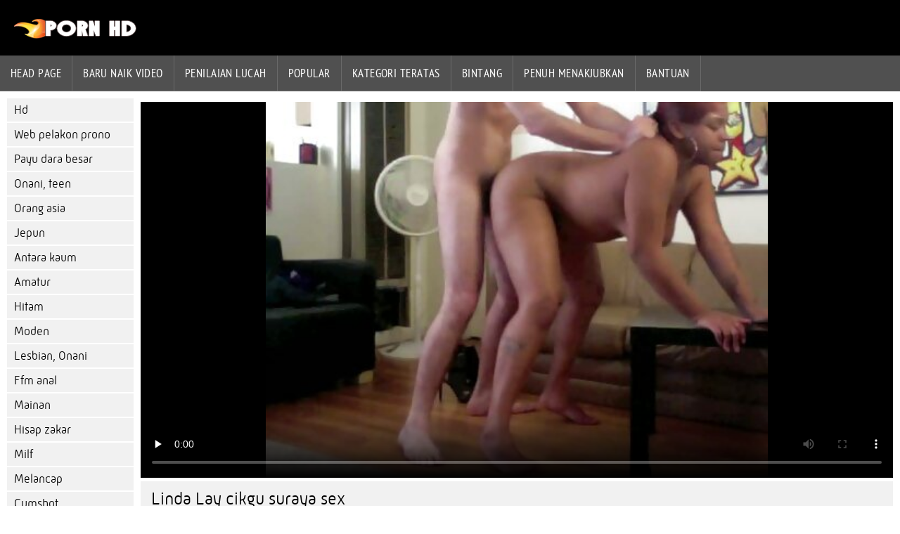

--- FILE ---
content_type: text/html; charset=UTF-8
request_url: https://ms.pornofilmdomaci.sbs/video/143/linda-lay-cikgu-suraya-sex/
body_size: 3946
content:
<!DOCTYPE html><html lang="ms">
<head>
	
	<meta http-equiv="Content-Type" content="text/html; charset=utf-8" />
	<title>Linda Lay cikgu suraya sex</title>
	<meta name="description" content="Linda mahu menunjukkan kepada cikgu suraya sex semua orang bahawa dia adalah perempuan murahan terbaik di bandar ini" />
	<meta name="keywords" content="XXX dewasa, terbaik lucah, dewasa xxx Filem, Online lucah, Panas lucah filem, seks " /> 
	<link rel="canonical" href="https://ms.pornofilmdomaci.sbs/video/143/linda-lay-cikgu-suraya-sex/" />
	<meta name="revisit-after" content="1 day" />
	<meta name="viewport" content="width=device-width, initial-scale=1">
	<meta name="apple-touch-fullscreen" content="yes">
	<base target="_blank">
	<link rel="shortcut icon" href="/files/favicon.ico" />
	<link rel="apple-touch-icon" href="/files/apple-touch-favicon.png"/>
	<link rel="stylesheet" href="/static/main.css?v=87">
</head>

<body>
	<div id="header">
			<div class="mobmenu"></div>
			<div class="logo"><a href="/" title="Sex lucah"><img width="175" height="28" title="Sex lucah" src="/files/logo.png"></a></div>
<div class="topmob">
			<div class="clear"></div>

	        <div class="mainlinks">
				<a href="/">Head page </a>
			
			
			<a href="#" id="video">Filem klip </a>
			<span><a href="/videos.html">Baru naik video </a>
			<a href="/top.html">penilaian lucah </a>
			<a href="/most-popular.html">Popular </a></span>
			<a href="#" id="catspshow">Semua kategori dewasa </a>
			<a href="/categories.html">Kategori teratas </a>
			<a href="/pornstar.html" >Bintang </a>
			<a href="/category/hd/" >Penuh menakjubkan </a>
		
			<a href="/faq.html">Bantuan </a>
			
			<div class="clear"></div>
	        </div>
</div>
<div class="topexit"></div>

	


	</div>

	<div class="content">

	<div id="leftcat">
		<a href="#" class="back">Belakang </a>
		<a href="/category/hd/">Hd</a><a href="/category/pornstars/">Web pelakon prono</a><a href="/category/bigtits/">Payu dara besar</a><a href="/category/teen/">Onani, teen</a><a href="/category/asian/">Orang asia</a><a href="/category/japanese/">Jepun</a><a href="/category/interracial/">Antara kaum</a><a href="/category/amateur/">Amatur</a><a href="/category/black/">Hitam</a><a href="/category/mature/">Moden</a><a href="/category/lesbian/">Lesbian, Onani</a><a href="/category/anal/">Ffm anal</a><a href="/category/toys/">Mainan</a><a href="/category/blowjob/">Hisap zakar</a><a href="/category/milf/">Milf</a><a href="/category/masturbation/">Melancap</a><a href="/category/cumshot/">Cumshot</a>
		<a href="#" class="back">Belakang </a>
	</div>
<div class="contentbl">
		
		
		
<div class="fullw">

   <style>.play21 { padding-bottom: 50%; position: relative; overflow:hidden; margin: 5px 0;}
.play21 video { position: absolute; top: 0; left: 0; width: 100%; height: 100%; background-color: #000; }</style>
<div class="play21">
<video preload="none" controls poster="https://ms.pornofilmdomaci.sbs/media/thumbs/3/v00143.jpg?1644574640"><source src="https://vs10.videosrc.net/s/9/93/9375b349bc972be8db2034f0ec237b73.mp4?md5=M-DQZafqILhQthVpGSAcdg&expires=1769593437" type="video/mp4"/></video>
						</div>

</div>

	<div class="fullt"><h1>Linda Lay cikgu suraya sex</h1></div>

	<div class="vbuttons">
	        <a id="plus" title="Saya suka ">13360</a>
	        
		
		
		
		
	</div>
	

	<div id="more">Papar keterangan </div>
	<div class="vdopinf" id="ivideoinfo">

			Linda mahu menunjukkan kepada cikgu suraya sex semua orang bahawa dia adalah perempuan murahan terbaik di bandar ini
				<div class="clear"></div>














				<div class="rpart">
				        <div class="catspisok"><div class="catt">Lucah Kategori : </div> <a href="/category/amateur/" title="">Amatur</a> <a href="/category/hd/" title="">Hd</a> <a href="/category/teen/" title="">Onani, teen</a> </div>
				        
					<div class="tagsspisok"><span class="tagg">Dalam filem lucah percuma ini : </span> <a href="/tag/48/" title="">cikgu suraya sex</a>  <a id="showtags" href="/pornstar.html">lagi ...</a></span></div>
				</div>

	</div>
	<div id="less">Sembunyikan keterangan </div>
	

	


<div class="title relattitle">Berkaitan video dewasa </div>
<div id="preview"><div class="innercont">
	<div class="preview_screen">
		<a href="https://ms.pornofilmdomaci.sbs/link.php"><img src="https://ms.pornofilmdomaci.sbs/media/thumbs/6/v00006.jpg?1645056980" width="392" height="294" title="Sial anak ayam amatur Asia yang gempal di sini panas, dia tidak membuang masa sama sekali dengan mendapatkan faraj cantiknya yang baru dicukur digerudi oleh zakar yang keras. Anda akan melihat kemaluan cantik ini video lucah mama menghisap zakar dan mendapat ditumbuk dalam semua jenis fucking hebat">
			 <div class="dlit">04:27</div>
			<div class="ratelike">2121</div>
		
			<div class="quality">Kegemaran penuh </div>
		</a>

		
	</div>
	<div class="preview_title"><a href="https://ms.pornofilmdomaci.sbs/link.php">Sial anak ayam amatur Asia yang gempal di sini panas, dia tidak membuang masa sama sekali dengan mendapatkan faraj cantiknya yang baru dicukur digerudi oleh zakar yang keras. Anda akan melihat kemaluan cantik ini video lucah mama menghisap zakar dan mendapat ditumbuk dalam semua jenis fucking hebat</a></div>
</div></div><div id="preview"><div class="innercont">
	<div class="preview_screen">
		<a href="https://ms.pornofilmdomaci.sbs/link.php"><img src="https://ms.pornofilmdomaci.sbs/media/thumbs/7/v00087.jpg?1645322278" width="392" height="294" title="Carmen Caliente my lucah video">
			 <div class="dlit">01:20</div>
			<div class="ratelike">2135</div>
		
			<div class="quality">Kegemaran penuh </div>
		</a>

		
	</div>
	<div class="preview_title"><a href="https://ms.pornofilmdomaci.sbs/link.php">Carmen Caliente my lucah video</a></div>
</div></div><div id="preview"><div class="innercont">
	<div class="preview_screen">
		<a href="/video/62/anya-seks-lucah-video-iva/"><img src="https://ms.pornofilmdomaci.sbs/media/thumbs/2/v00062.jpg?1644686243" width="392" height="294" title="Anya seks lucah video Iva">
			 <div class="dlit">13:15</div>
			<div class="ratelike">2241</div>
		
			<div class="quality">Kegemaran penuh </div>
		</a>

		
	</div>
	<div class="preview_title"><a href="/video/62/anya-seks-lucah-video-iva/">Anya seks lucah video Iva</a></div>
</div></div><div id="preview"><div class="innercont">
	<div class="preview_screen">
		<a href="https://ms.pornofilmdomaci.sbs/link.php"><img src="https://ms.pornofilmdomaci.sbs/media/thumbs/5/v00055.jpg?1644559413" width="392" height="294" title="Alice chinese lucah Mac">
			 <div class="dlit">06:09</div>
			<div class="ratelike">2165</div>
		
			<div class="quality">Kegemaran penuh </div>
		</a>

		
	</div>
	<div class="preview_title"><a href="https://ms.pornofilmdomaci.sbs/link.php">Alice chinese lucah Mac</a></div>
</div></div><div id="preview"><div class="innercont">
	<div class="preview_screen">
		<a href="https://ms.pornofilmdomaci.sbs/link.php"><img src="https://ms.pornofilmdomaci.sbs/media/thumbs/0/v00070.jpg?1644603386" width="392" height="294" title="Bintang gadis cantik doktor lucah dalam lucah luar">
			 <div class="dlit">13:18</div>
			<div class="ratelike">3110</div>
		
			<div class="quality">Kegemaran penuh </div>
		</a>

		
	</div>
	<div class="preview_title"><a href="https://ms.pornofilmdomaci.sbs/link.php">Bintang gadis cantik doktor lucah dalam lucah luar</a></div>
</div></div><div id="preview"><div class="innercont">
	<div class="preview_screen">
		<a href="/video/95/christina-drama-lucah-heart/"><img src="https://ms.pornofilmdomaci.sbs/media/thumbs/5/v00095.jpg?1644739324" width="392" height="294" title="Christina drama lucah Heart">
			 <div class="dlit">06:12</div>
			<div class="ratelike">2259</div>
		
			<div class="quality">Kegemaran penuh </div>
		</a>

		
	</div>
	<div class="preview_title"><a href="/video/95/christina-drama-lucah-heart/">Christina drama lucah Heart</a></div>
</div></div><div id="preview"><div class="innercont">
	<div class="preview_screen">
		<a href="https://ms.pornofilmdomaci.sbs/link.php"><img src="https://ms.pornofilmdomaci.sbs/media/thumbs/1/v00041.jpg?1644678124" width="392" height="294" title="Kristine pepek lucah">
			 <div class="dlit">07:05</div>
			<div class="ratelike">1895</div>
		
			<div class="quality">Kegemaran penuh </div>
		</a>

		
	</div>
	<div class="preview_title"><a href="https://ms.pornofilmdomaci.sbs/link.php">Kristine pepek lucah</a></div>
</div></div><div id="preview"><div class="innercont">
	<div class="preview_screen">
		<a href="/video/51/berambut-perang-petualang-pergi-untuk-videolucahjapan-seks-awam/"><img src="https://ms.pornofilmdomaci.sbs/media/thumbs/1/v00051.jpg?1644579146" width="392" height="294" title="Berambut perang petualang pergi untuk videolucahjapan seks awam">
			 <div class="dlit">01:32</div>
			<div class="ratelike">1992</div>
		
			<div class="quality">Kegemaran penuh </div>
		</a>

		
	</div>
	<div class="preview_title"><a href="/video/51/berambut-perang-petualang-pergi-untuk-videolucahjapan-seks-awam/">Berambut perang petualang pergi untuk videolucahjapan seks awam</a></div>
</div></div><div id="preview"><div class="innercont">
	<div class="preview_screen">
		<a href="https://ms.pornofilmdomaci.sbs/link.php"><img src="https://ms.pornofilmdomaci.sbs/media/thumbs/4/v00044.jpg?1644628891" width="392" height="294" title="Wanita Berkahwin Mengalami memantat sedap Masalah Kesuburan Diperiksa">
			 <div class="dlit">01:11</div>
			<div class="ratelike">2473</div>
		
			<div class="quality">Kegemaran penuh </div>
		</a>

		
	</div>
	<div class="preview_title"><a href="https://ms.pornofilmdomaci.sbs/link.php">Wanita Berkahwin Mengalami memantat sedap Masalah Kesuburan Diperiksa</a></div>
</div></div><div id="preview"><div class="innercont">
	<div class="preview_screen">
		<a href="/video/63/ariana-marie-gelek-lucah/"><img src="https://ms.pornofilmdomaci.sbs/media/thumbs/3/v00063.jpg?1644547686" width="392" height="294" title="Ariana Marie gelek lucah">
			 <div class="dlit">06:55</div>
			<div class="ratelike">2416</div>
		
			<div class="quality">Kegemaran penuh </div>
		</a>

		
	</div>
	<div class="preview_title"><a href="/video/63/ariana-marie-gelek-lucah/">Ariana Marie gelek lucah</a></div>
</div></div><div id="preview"><div class="innercont">
	<div class="preview_screen">
		<a href="/video/64/ashlyn-lucah-tudung-hijau-malloy/"><img src="https://ms.pornofilmdomaci.sbs/media/thumbs/4/v00064.jpg?1644548539" width="392" height="294" title="Ashlyn lucah tudung hijau Malloy">
			 <div class="dlit">01:25</div>
			<div class="ratelike">2065</div>
		
			<div class="quality">Kegemaran penuh </div>
		</a>

		
	</div>
	<div class="preview_title"><a href="/video/64/ashlyn-lucah-tudung-hijau-malloy/">Ashlyn lucah tudung hijau Malloy</a></div>
</div></div><div id="preview"><div class="innercont">
	<div class="preview_screen">
		<a href="/video/53/alexa-cerita-lucah-hutan-grace/"><img src="https://ms.pornofilmdomaci.sbs/media/thumbs/3/v00053.jpg?1644570147" width="392" height="294" title="Alexa cerita lucah hutan Grace">
			 <div class="dlit">14:17</div>
			<div class="ratelike">2107</div>
		
			<div class="quality">Kegemaran penuh </div>
		</a>

		
	</div>
	<div class="preview_title"><a href="/video/53/alexa-cerita-lucah-hutan-grace/">Alexa cerita lucah hutan Grace</a></div>
</div></div><div id="preview"><div class="innercont">
	<div class="preview_screen">
		<a href="https://ms.pornofilmdomaci.sbs/link.php"><img src="https://ms.pornofilmdomaci.sbs/media/thumbs/9/v00069.jpg?1644663733" width="392" height="294" title="Seks awam pompuan telanjang yang mengagumkan dengan bayi yang menakjubkan">
			 <div class="dlit">14:04</div>
			<div class="ratelike">2344</div>
		
			<div class="quality">Kegemaran penuh </div>
		</a>

		
	</div>
	<div class="preview_title"><a href="https://ms.pornofilmdomaci.sbs/link.php">Seks awam pompuan telanjang yang mengagumkan dengan bayi yang menakjubkan</a></div>
</div></div><div id="preview"><div class="innercont">
	<div class="preview_screen">
		<a href="https://ms.pornofilmdomaci.sbs/link.php"><img src="https://ms.pornofilmdomaci.sbs/media/thumbs/6/v00076.jpg?1644656517" width="392" height="294" title="Gadis berambut perang lelaki cium pepek perempuan memberikan blowjob di taman">
			 <div class="dlit">03:41</div>
			<div class="ratelike">2044</div>
		
			<div class="quality">Kegemaran penuh </div>
		</a>

		
	</div>
	<div class="preview_title"><a href="https://ms.pornofilmdomaci.sbs/link.php">Gadis berambut perang lelaki cium pepek perempuan memberikan blowjob di taman</a></div>
</div></div><div id="preview"><div class="innercont">
	<div class="preview_screen">
		<a href="/video/67/ava-taylor-drama-lucah/"><img src="https://ms.pornofilmdomaci.sbs/media/thumbs/7/v00067.jpg?1644567508" width="392" height="294" title="Ava Taylor drama lucah">
			 <div class="dlit">06:06</div>
			<div class="ratelike">2113</div>
		
			<div class="quality">Kegemaran penuh </div>
		</a>

		
	</div>
	<div class="preview_title"><a href="/video/67/ava-taylor-drama-lucah/">Ava Taylor drama lucah</a></div>
</div></div><div id="preview"><div class="innercont">
	<div class="preview_screen">
		<a href="/video/91/kejar-jolok-tetek-ryder/"><img src="https://ms.pornofilmdomaci.sbs/media/thumbs/1/v00091.jpg?1644547699" width="392" height="294" title="Kejar jolok tetek Ryder">
			 <div class="dlit">03:09</div>
			<div class="ratelike">1969</div>
		
			<div class="quality">Kegemaran penuh </div>
		</a>

		
	</div>
	<div class="preview_title"><a href="/video/91/kejar-jolok-tetek-ryder/">Kejar jolok tetek Ryder</a></div>
</div></div><div id="preview"><div class="innercont">
	<div class="preview_screen">
		<a href="/video/90/gadis-menawan-ome-tv-lucah-melakukan-seks-awam-sebenar/"><img src="https://ms.pornofilmdomaci.sbs/media/thumbs/0/v00090.jpg?1644630403" width="392" height="294" title="Gadis menawan ome tv lucah melakukan seks awam sebenar">
			 <div class="dlit">04:29</div>
			<div class="ratelike">2234</div>
		
			<div class="quality">Kegemaran penuh </div>
		</a>

		
	</div>
	<div class="preview_title"><a href="/video/90/gadis-menawan-ome-tv-lucah-melakukan-seks-awam-sebenar/">Gadis menawan ome tv lucah melakukan seks awam sebenar</a></div>
</div></div><div id="preview"><div class="innercont">
	<div class="preview_screen">
		<a href="/video/33/chantelle-awek-lawa/"><img src="https://ms.pornofilmdomaci.sbs/media/thumbs/3/v00033.jpg?1644714383" width="392" height="294" title="Chantelle awek lawa">
			 <div class="dlit">06:15</div>
			<div class="ratelike">2607</div>
		
			<div class="quality">Kegemaran penuh </div>
		</a>

		
	</div>
	<div class="preview_title"><a href="/video/33/chantelle-awek-lawa/">Chantelle awek lawa</a></div>
</div></div><div id="preview"><div class="innercont">
	<div class="preview_screen">
		<a href="https://ms.pornofilmdomaci.sbs/link.php"><img src="https://ms.pornofilmdomaci.sbs/media/thumbs/8/v00048.jpg?1644730298" width="392" height="294" title="Addison tumblr cikgu seksi Avery">
			 <div class="dlit">04:02</div>
			<div class="ratelike">1790</div>
		
			<div class="quality">Kegemaran penuh </div>
		</a>

		
	</div>
	<div class="preview_title"><a href="https://ms.pornofilmdomaci.sbs/link.php">Addison tumblr cikgu seksi Avery</a></div>
</div></div><div id="preview"><div class="innercont">
	<div class="preview_screen">
		<a href="https://ms.pornofilmdomaci.sbs/link.php"><img src="https://ms.pornofilmdomaci.sbs/media/thumbs/8/v00068.jpg?1644767345" width="392" height="294" title="Averi sanggap cipap Brooks">
			 <div class="dlit">05:45</div>
			<div class="ratelike">2071</div>
		
			<div class="quality">Kegemaran penuh </div>
		</a>

		
	</div>
	<div class="preview_title"><a href="https://ms.pornofilmdomaci.sbs/link.php">Averi sanggap cipap Brooks</a></div>
</div></div><div id="preview"><div class="innercont">
	<div class="preview_screen">
		<a href="/video/171/filem-seks-luar-lucah-ganas-dengan-perempuan-murahan-miang/"><img src="https://ms.pornofilmdomaci.sbs/media/thumbs/1/v00171.jpg?1644796432" width="392" height="294" title="Filem seks luar lucah ganas dengan perempuan murahan miang">
			 <div class="dlit">06:06</div>
			<div class="ratelike">2435</div>
		
			<div class="quality">Kegemaran penuh </div>
		</a>

		
	</div>
	<div class="preview_title"><a href="/video/171/filem-seks-luar-lucah-ganas-dengan-perempuan-murahan-miang/">Filem seks luar lucah ganas dengan perempuan murahan miang</a></div>
</div></div><div id="preview"><div class="innercont">
	<div class="preview_screen">
		<a href="/video/52/alaina-kristar-video-lucah-wan-nor-azlin/"><img src="https://ms.pornofilmdomaci.sbs/media/thumbs/2/v00052.jpg?1644653804" width="392" height="294" title="Alaina Kristar video lucah wan nor azlin">
			 <div class="dlit">03:23</div>
			<div class="ratelike">1888</div>
		
			<div class="quality">Kegemaran penuh </div>
		</a>

		
	</div>
	<div class="preview_title"><a href="/video/52/alaina-kristar-video-lucah-wan-nor-azlin/">Alaina Kristar video lucah wan nor azlin</a></div>
</div></div><div id="preview"><div class="innercont">
	<div class="preview_screen">
		<a href="/video/9/gadis-menghisap-zakar-dan-diberi-ganjaran-gambar-kartun-lucah-dengan-mubaligh-fucking/"><img src="https://ms.pornofilmdomaci.sbs/media/thumbs/9/v00009.jpg?1644634886" width="392" height="294" title="Gadis menghisap zakar dan diberi ganjaran gambar kartun lucah dengan mubaligh fucking">
			 <div class="dlit">12:52</div>
			<div class="ratelike">2562</div>
		
			<div class="quality">Kegemaran penuh </div>
		</a>

		
	</div>
	<div class="preview_title"><a href="/video/9/gadis-menghisap-zakar-dan-diberi-ganjaran-gambar-kartun-lucah-dengan-mubaligh-fucking/">Gadis menghisap zakar dan diberi ganjaran gambar kartun lucah dengan mubaligh fucking</a></div>
</div></div><div id="preview"><div class="innercont">
	<div class="preview_screen">
		<a href="/video/43/lexi-komik-lucah-hentai/"><img src="https://ms.pornofilmdomaci.sbs/media/thumbs/3/v00043.jpg?1645233149" width="392" height="294" title="Lexi komik lucah hentai">
			 <div class="dlit">12:34</div>
			<div class="ratelike">1953</div>
		
			<div class="quality">Kegemaran penuh </div>
		</a>

		
	</div>
	<div class="preview_title"><a href="/video/43/lexi-komik-lucah-hentai/">Lexi komik lucah hentai</a></div>
</div></div>






		
	</div>	
</div>
<div class="clear"></div>
	<div id="footer">
		

	<div class="clear"></div>
	</div>
<div id="toplay"></div>
<div id="gototop" title="Наверх"></div>



</body>
</html>